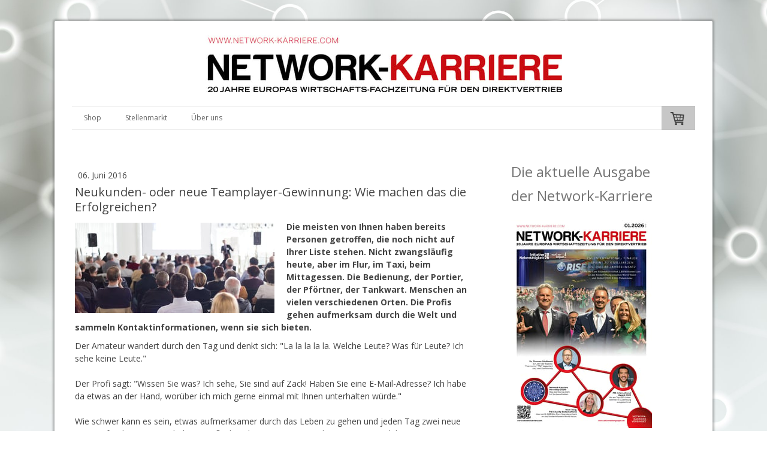

--- FILE ---
content_type: text/html; charset=UTF-8
request_url: https://www.network-karriere.shop/2016/06/06/neukunden-oder-neue-teamplayer-gewinnung-wie-machen-das-die-erfolgreichen/
body_size: 18363
content:
<!DOCTYPE html>
<html lang="de-DE"><head>
    <meta charset="utf-8"/>
    <link rel="dns-prefetch preconnect" href="https://u.jimcdn.com/" crossorigin="anonymous"/>
<link rel="dns-prefetch preconnect" href="https://assets.jimstatic.com/" crossorigin="anonymous"/>
<link rel="dns-prefetch preconnect" href="https://image.jimcdn.com" crossorigin="anonymous"/>
<link rel="dns-prefetch preconnect" href="https://fonts.jimstatic.com" crossorigin="anonymous"/>
<meta name="viewport" content="width=device-width, initial-scale=1"/>
<meta http-equiv="X-UA-Compatible" content="IE=edge"/>
<meta name="description" content=""/>
<meta name="robots" content="index, follow, archive"/>
<meta property="st:section" content=""/>
<meta name="generator" content="Jimdo Creator"/>
<meta name="twitter:title" content="Neukunden- oder neue Teamplayer-Gewinnung: Wie machen das die Erfolgreichen?"/>
<meta name="twitter:description" content="Die meisten von Ihnen haben bereits Personen getroffen, die noch nicht auf Ihrer Liste stehen. Nicht zwangsläufig heute, aber im Flur, im Taxi, beim Mittagessen. Die Bedienung, der Portier, der Pförtner, der Tankwart. Menschen an vielen verschiedenen Orten. Die Profis gehen aufmerksam durch die Welt und sammeln Kontaktinformationen, wenn sie sich bieten."/>
<meta name="twitter:card" content="summary_large_image"/>
<meta property="og:url" content="http://www.network-karriere.shop/2016/06/06/neukunden-oder-neue-teamplayer-gewinnung-wie-machen-das-die-erfolgreichen/"/>
<meta property="og:title" content="Neukunden- oder neue Teamplayer-Gewinnung: Wie machen das die Erfolgreichen?"/>
<meta property="og:description" content="Die meisten von Ihnen haben bereits Personen getroffen, die noch nicht auf Ihrer Liste stehen. Nicht zwangsläufig heute, aber im Flur, im Taxi, beim Mittagessen. Die Bedienung, der Portier, der Pförtner, der Tankwart. Menschen an vielen verschiedenen Orten. Die Profis gehen aufmerksam durch die Welt und sammeln Kontaktinformationen, wenn sie sich bieten."/>
<meta property="og:type" content="article"/>
<meta property="og:locale" content="de_DE"/>
<meta property="og:site_name" content="Network-Karriere - Europas Wirtschafts-Zeitung für den Direktvertrieb"/>
<meta name="twitter:image" content="https://image.jimcdn.com/cdn-cgi/image//app/cms/storage/image/path/s48689f5098c9c03c/image/i7cf1ae2aa7d233a5/version/1481793507/image.jpg"/>
<meta property="og:image" content="https://image.jimcdn.com/cdn-cgi/image//app/cms/storage/image/path/s48689f5098c9c03c/image/i7cf1ae2aa7d233a5/version/1481793507/image.jpg"/>
<meta property="og:image:width" content="1021"/>
<meta property="og:image:height" content="465"/>
<meta property="og:image:secure_url" content="https://image.jimcdn.com/cdn-cgi/image//app/cms/storage/image/path/s48689f5098c9c03c/image/i7cf1ae2aa7d233a5/version/1481793507/image.jpg"/>
<meta property="article:published_time" content="2016-06-06 10:15:00"/>
<meta property="article:tag" content="Unternehmensmeldungen"/><title>Neukunden- oder neue Teamplayer-Gewinnung: Wie machen das die Erfolgreichen? - Network-Karriere - Europas Wirtschafts-Zeitung für den Direktvertrieb</title>
<link rel="shortcut icon" href="https://u.jimcdn.com/cms/o/s48689f5098c9c03c/img/favicon.ico?t=1486654662"/>
    <link rel="alternate" type="application/rss+xml" title="Blog" href="https://www.network-karriere.shop/rss/blog"/>    
<link rel="canonical" href="https://www.network-karriere.shop/2016/06/06/neukunden-oder-neue-teamplayer-gewinnung-wie-machen-das-die-erfolgreichen/"/>

        <script src="https://assets.jimstatic.com/ckies.js.7c38a5f4f8d944ade39b.js"></script>

        <script src="https://assets.jimstatic.com/cookieControl.js.b05bf5f4339fa83b8e79.js"></script>
    <script>window.CookieControlSet.setToNormal();</script>

    <style>html,body{margin:0}.hidden{display:none}.n{padding:5px}#cc-website-title a {text-decoration: none}.cc-m-image-align-1{text-align:left}.cc-m-image-align-2{text-align:right}.cc-m-image-align-3{text-align:center}</style>

        <link href="https://u.jimcdn.com/cms/o/s48689f5098c9c03c/layout/dm_76205f9023364b55e5721116805b667b/css/layout.css?t=1526995163" rel="stylesheet" type="text/css" id="jimdo_layout_css"/>
<script>     /* <![CDATA[ */     /*!  loadCss [c]2014 @scottjehl, Filament Group, Inc.  Licensed MIT */     window.loadCSS = window.loadCss = function(e,n,t){var r,l=window.document,a=l.createElement("link");if(n)r=n;else{var i=(l.body||l.getElementsByTagName("head")[0]).childNodes;r=i[i.length-1]}var o=l.styleSheets;a.rel="stylesheet",a.href=e,a.media="only x",r.parentNode.insertBefore(a,n?r:r.nextSibling);var d=function(e){for(var n=a.href,t=o.length;t--;)if(o[t].href===n)return e.call(a);setTimeout(function(){d(e)})};return a.onloadcssdefined=d,d(function(){a.media=t||"all"}),a};     window.onloadCSS = function(n,o){n.onload=function(){n.onload=null,o&&o.call(n)},"isApplicationInstalled"in navigator&&"onloadcssdefined"in n&&n.onloadcssdefined(o)}     /* ]]> */ </script>     <script>
// <![CDATA[
onloadCSS(loadCss('https://assets.jimstatic.com/web.css.cba479cb7ca5b5a1cac2a1ff8a34b9db.css') , function() {
    this.id = 'jimdo_web_css';
});
// ]]>
</script>
<link href="https://assets.jimstatic.com/web.css.cba479cb7ca5b5a1cac2a1ff8a34b9db.css" rel="preload" as="style"/>
<noscript>
<link href="https://assets.jimstatic.com/web.css.cba479cb7ca5b5a1cac2a1ff8a34b9db.css" rel="stylesheet"/>
</noscript>
    <script>
    //<![CDATA[
        var jimdoData = {"isTestserver":false,"isLcJimdoCom":false,"isJimdoHelpCenter":false,"isProtectedPage":false,"cstok":"5ac7d9bc787bc84b4519ee4a4f0ecf109b84f3d7","cacheJsKey":"687d4257c2c92098cbc0bf07f1e92f3f3a650b8a","cacheCssKey":"687d4257c2c92098cbc0bf07f1e92f3f3a650b8a","cdnUrl":"https:\/\/assets.jimstatic.com\/","minUrl":"https:\/\/assets.jimstatic.com\/app\/cdn\/min\/file\/","authUrl":"https:\/\/a.jimdo.com\/","webPath":"https:\/\/www.network-karriere.shop\/","appUrl":"https:\/\/a.jimdo.com\/","cmsLanguage":"de_DE","isFreePackage":false,"mobile":false,"isDevkitTemplateUsed":true,"isTemplateResponsive":true,"websiteId":"s48689f5098c9c03c","pageId":1637654185,"packageId":3,"shop":{"deliveryTimeTexts":{"1":"per Vorauskasse nach Zahlungseingang","2":"per Vorauskasse nach Zahlungseingang","3":"per Vorauskasse nach Zahlungseingang"},"checkoutButtonText":"Zur Kasse","isReady":true,"currencyFormat":{"pattern":"#,##0.00 \u00a4","convertedPattern":"#,##0.00 $","symbols":{"GROUPING_SEPARATOR":".","DECIMAL_SEPARATOR":",","CURRENCY_SYMBOL":"\u20ac"}},"currencyLocale":"de_DE"},"tr":{"gmap":{"searchNotFound":"Die angegebene Adresse konnte nicht gefunden werden.","routeNotFound":"Die Anfahrtsroute konnte nicht berechnet werden. M\u00f6gliche Gr\u00fcnde: Die Startadresse ist zu ungenau oder zu weit von der Zieladresse entfernt."},"shop":{"checkoutSubmit":{"next":"N\u00e4chster Schritt","wait":"Bitte warten"},"paypalError":"Da ist leider etwas schiefgelaufen. Bitte versuche es erneut!","cartBar":"Zum Warenkorb","maintenance":"Dieser Shop ist vor\u00fcbergehend leider nicht erreichbar. Bitte probieren Sie es sp\u00e4ter noch einmal.","addToCartOverlay":{"productInsertedText":"Der Artikel wurde dem Warenkorb hinzugef\u00fcgt.","continueShoppingText":"Weiter einkaufen","reloadPageText":"neu laden"},"notReadyText":"Dieser Shop ist noch nicht vollst\u00e4ndig eingerichtet.","numLeftText":"Mehr als {:num} Exemplare dieses Artikels sind z.Z. leider nicht verf\u00fcgbar.","oneLeftText":"Es ist leider nur noch ein Exemplar dieses Artikels verf\u00fcgbar."},"common":{"timeout":"Es ist ein Fehler aufgetreten. Die von dir ausgew\u00e4hlte Aktion wurde abgebrochen. Bitte versuche es in ein paar Minuten erneut."},"form":{"badRequest":"Es ist ein Fehler aufgetreten: Die Eingaben konnten leider nicht \u00fcbermittelt werden. Bitte versuche es sp\u00e4ter noch einmal!"}},"jQuery":"jimdoGen002","isJimdoMobileApp":false,"bgConfig":{"id":16120185,"type":"picture","options":{"fixed":true},"images":[{"id":5770250185,"url":"https:\/\/image.jimcdn.com\/cdn-cgi\/image\/width=2000%2Cheight=1500%2Cfit=contain%2Cformat=jpg%2C\/app\/cms\/storage\/image\/path\/s48689f5098c9c03c\/backgroundarea\/i0afa93a0419cec3a\/version\/1454409533\/image.jpg","altText":""}]},"bgFullscreen":null,"responsiveBreakpointLandscape":767,"responsiveBreakpointPortrait":480,"copyableHeadlineLinks":false,"tocGeneration":false,"googlemapsConsoleKey":false,"loggingForAnalytics":false,"loggingForPredefinedPages":false,"isFacebookPixelIdEnabled":true,"userAccountId":"94464f19-f9a3-48d2-a093-60ad0614d159"};
    // ]]>
</script>

     <script> (function(window) { 'use strict'; var regBuff = window.__regModuleBuffer = []; var regModuleBuffer = function() { var args = [].slice.call(arguments); regBuff.push(args); }; if (!window.regModule) { window.regModule = regModuleBuffer; } })(window); </script>
    <script src="https://assets.jimstatic.com/web.js.24f3cfbc36a645673411.js" async="true"></script>
    <script src="https://assets.jimstatic.com/at.js.62588d64be2115a866ce.js"></script>
    <script type="text/javascript">
//<![CDATA[

if(window.CookieControl.isCookieAllowed("fb_analytics")) {
    !function(f,b,e,v,n,t,s){if(f.fbq)return;n=f.fbq=function(){n.callMethod?
    n.callMethod.apply(n,arguments):n.queue.push(arguments)};if(!f._fbq)f._fbq=n;
    n.push=n;n.loaded=!0;n.version='2.0';n.agent='pljimdo';n.queue=[];t=b.createElement(e);t.async=!0;
    t.src=v;s=b.getElementsByTagName(e)[0];s.parentNode.insertBefore(t,s)}(window,
    document,'script','https://connect.facebook.net/en_US/fbevents.js');
    fbq('init', '3049943045281035');
    fbq('track', 'PageView');
}

//]]>
</script>
</head>

<body class="body cc-page cc-page-blog j-has-shop j-m-gallery-styles j-m-video-styles j-m-hr-styles j-m-header-styles j-m-text-styles j-m-emotionheader-styles j-m-htmlCode-styles j-m-rss-styles j-m-form-styles j-m-table-styles j-m-textWithImage-styles j-m-downloadDocument-styles j-m-imageSubtitle-styles j-m-flickr-styles j-m-googlemaps-styles j-m-blogSelection-styles j-m-comment-styles j-m-jimdo-styles j-m-profile-styles j-m-guestbook-styles j-m-promotion-styles j-m-twitter-styles j-m-hgrid-styles j-m-shoppingcart-styles j-m-catalog-styles j-m-product-styles-disabled j-m-facebook-styles j-m-sharebuttons-styles-disabled j-m-formnew-styles-disabled j-m-callToAction-styles j-m-turbo-styles j-m-spacing-styles j-m-googleplus-styles j-m-dummy-styles j-m-search-styles j-m-booking-styles j-m-socialprofiles-styles j-footer-styles cc-pagemode-default cc-content-parent" id="page-1637654185">

<div id="cc-inner" class="cc-content-parent">
  <!-- _main.sass -->
  <input type="checkbox" id="jtpl-navigation__checkbox" class="jtpl-navigation__checkbox"/><div class="jtpl-main cc-content-parent">

    <!-- background-area -->
    <div class="jtpl-background-area" background-area=""></div>
    <!-- END background-area -->

    <!-- _mobile-navigation.sass-->
    <div class="jtpl-mobile-topbar navigation-colors navigation-colors--transparency">
      <label for="jtpl-navigation__checkbox" class="jtpl-navigation__label navigation-colors__menu-icon">
        <span class="jtpl-navigation__icon navigation-colors__menu-icon"></span>
      </label>
    </div>
    <div class="jtpl-mobile-navigation navigation-colors navigation-colors--transparency">
      <div class="jtpl-mobile-navigation-container">
        <div data-container="navigation"><div class="j-nav-variant-nested"><ul class="cc-nav-level-0 j-nav-level-0"><li id="cc-nav-view-1574349985" class="jmd-nav__list-item-0 j-nav-has-children"><a href="/" data-link-title="Shop">Shop</a><span data-navi-toggle="cc-nav-view-1574349985" class="jmd-nav__toggle-button"></span><ul class="cc-nav-level-1 j-nav-level-1"><li id="cc-nav-view-1587987185" class="jmd-nav__list-item-1"><a href="/shop/deutschland/" data-link-title="Deutschland">Deutschland</a></li><li id="cc-nav-view-1638895385" class="jmd-nav__list-item-1"><a href="/shop/eu-ausland/" data-link-title="EU-Ausland">EU-Ausland</a></li><li id="cc-nav-view-1638895485" class="jmd-nav__list-item-1"><a href="/shop/schweiz-liechtenstein/" data-link-title="Schweiz/Liechtenstein">Schweiz/Liechtenstein</a></li></ul></li><li id="cc-nav-view-1574350085" class="jmd-nav__list-item-0"><a href="/stellenmarkt/" data-link-title="Stellenmarkt">Stellenmarkt</a></li><li id="cc-nav-view-1574333985" class="jmd-nav__list-item-0 j-nav-has-children"><a href="/über-uns/" data-link-title="Über uns">Über uns</a><span data-navi-toggle="cc-nav-view-1574333985" class="jmd-nav__toggle-button"></span><ul class="cc-nav-level-1 j-nav-level-1"><li id="cc-nav-view-1574334185" class="jmd-nav__list-item-1"><a href="/über-uns/kontakt/" data-link-title="Kontakt">Kontakt</a></li></ul></li></ul></div></div>
      </div>
    </div>
    <!-- END _mobile-navigation.sass-->
      <div class="jtpl-section__gutter layout-alignment content-options-box cc-content-parent">

      <!-- _header.sass -->
      <header class="jtpl-header"><div class="jtpl-header__container">
          <div id="cc-website-logo" class="cc-single-module-element"><div id="cc-m-8495459185" class="j-module n j-imageSubtitle"><div class="cc-m-image-container"><figure class="cc-imagewrapper cc-m-image-align-3">
<a href="https://www.network-karriere.shop/" target="_self"><img srcset="https://image.jimcdn.com/cdn-cgi/image/width=320%2Cheight=10000%2Cfit=contain%2Cformat=jpg%2C/app/cms/storage/image/path/s48689f5098c9c03c/image/i4c9b2fcacf51e6e5/version/1734362075/image.jpg 320w, https://image.jimcdn.com/cdn-cgi/image/width=595%2Cheight=10000%2Cfit=contain%2Cformat=jpg%2C/app/cms/storage/image/path/s48689f5098c9c03c/image/i4c9b2fcacf51e6e5/version/1734362075/image.jpg 595w, https://image.jimcdn.com/cdn-cgi/image/width=640%2Cheight=10000%2Cfit=contain%2Cformat=jpg%2C/app/cms/storage/image/path/s48689f5098c9c03c/image/i4c9b2fcacf51e6e5/version/1734362075/image.jpg 640w, https://image.jimcdn.com/cdn-cgi/image/width=960%2Cheight=10000%2Cfit=contain%2Cformat=jpg%2C/app/cms/storage/image/path/s48689f5098c9c03c/image/i4c9b2fcacf51e6e5/version/1734362075/image.jpg 960w, https://image.jimcdn.com/cdn-cgi/image/width=1190%2Cheight=10000%2Cfit=contain%2Cformat=jpg%2C/app/cms/storage/image/path/s48689f5098c9c03c/image/i4c9b2fcacf51e6e5/version/1734362075/image.jpg 1190w" sizes="(min-width: 595px) 595px, 100vw" id="cc-m-imagesubtitle-image-8495459185" src="https://image.jimcdn.com/cdn-cgi/image/width=595%2Cheight=10000%2Cfit=contain%2Cformat=jpg%2C/app/cms/storage/image/path/s48689f5098c9c03c/image/i4c9b2fcacf51e6e5/version/1734362075/image.jpg" alt="Network-Karriere - Europas Wirtschafts-Zeitung für den Direktvertrieb" class="" data-src-width="3280" data-src-height="530" data-src="https://image.jimcdn.com/cdn-cgi/image/width=595%2Cheight=10000%2Cfit=contain%2Cformat=jpg%2C/app/cms/storage/image/path/s48689f5098c9c03c/image/i4c9b2fcacf51e6e5/version/1734362075/image.jpg" data-image-id="5769514685"/></a>    

</figure>
</div>
<div class="cc-clear"></div>
<script id="cc-m-reg-8495459185">// <![CDATA[

    window.regModule("module_imageSubtitle", {"data":{"imageExists":true,"hyperlink":"","hyperlink_target":"_blank","hyperlinkAsString":"","pinterest":"0","id":8495459185,"widthEqualsContent":"0","resizeWidth":"595","resizeHeight":97},"id":8495459185});
// ]]>
</script></div></div>
          
        </div>

        <div class="jtpl-navigation">
          <!-- navigation.sass -->
          <nav class="jtpl-navigation__inner navigation-colors navigation-alignment" data-dropdown="true"><div data-container="navigation"><div class="j-nav-variant-nested"><ul class="cc-nav-level-0 j-nav-level-0"><li id="cc-nav-view-1574349985" class="jmd-nav__list-item-0 j-nav-has-children"><a href="/" data-link-title="Shop">Shop</a><span data-navi-toggle="cc-nav-view-1574349985" class="jmd-nav__toggle-button"></span><ul class="cc-nav-level-1 j-nav-level-1"><li id="cc-nav-view-1587987185" class="jmd-nav__list-item-1"><a href="/shop/deutschland/" data-link-title="Deutschland">Deutschland</a></li><li id="cc-nav-view-1638895385" class="jmd-nav__list-item-1"><a href="/shop/eu-ausland/" data-link-title="EU-Ausland">EU-Ausland</a></li><li id="cc-nav-view-1638895485" class="jmd-nav__list-item-1"><a href="/shop/schweiz-liechtenstein/" data-link-title="Schweiz/Liechtenstein">Schweiz/Liechtenstein</a></li></ul></li><li id="cc-nav-view-1574350085" class="jmd-nav__list-item-0"><a href="/stellenmarkt/" data-link-title="Stellenmarkt">Stellenmarkt</a></li><li id="cc-nav-view-1574333985" class="jmd-nav__list-item-0 j-nav-has-children"><a href="/über-uns/" data-link-title="Über uns">Über uns</a><span data-navi-toggle="cc-nav-view-1574333985" class="jmd-nav__toggle-button"></span><ul class="cc-nav-level-1 j-nav-level-1"><li id="cc-nav-view-1574334185" class="jmd-nav__list-item-1"><a href="/über-uns/kontakt/" data-link-title="Kontakt">Kontakt</a></li></ul></li></ul></div></div>
          </nav><!-- END navigation.sass --><!-- _cart.sass --><div class="jtpl-cart">
            <div id="cc-sidecart-wrapper"><script>// <![CDATA[

    window.regModule("sidebar_shoppingcart", {"variant":"default","currencyLocale":"de_DE","currencyFormat":{"pattern":"#,##0.00 \u00a4","convertedPattern":"#,##0.00 $","symbols":{"GROUPING_SEPARATOR":".","DECIMAL_SEPARATOR":",","CURRENCY_SYMBOL":"\u20ac"}},"tr":{"cart":{"subtotalText":"Zwischensumme","emptyBasketText":"Ihr Warenkorb ist leer."}}});
// ]]>
</script></div>
          </div>
          <!-- END _cart.sass -->

        </div>

      </header><!-- END _header-sass --><!-- _content-container.sass --><div class="jtpl-content__container cc-content-parent">
        <div class="jtpl-breadcrump breadcrumb-options">
          <div data-container="navigation"><div class="j-nav-variant-breadcrumb"><ol/></div></div>
        </div>

        <div class="jtpl-content content-options cc-content-parent">
          <div id="content_area" data-container="content"><div id="content_start"></div>
        <article class="j-blog"><div class="n j-blog-meta j-blog-post--header">
    <div class="j-text j-module n">
                <span class="j-text j-blog-post--date">
            06. Juni 2016        </span>
    </div>
    <h1 class="j-blog-header j-blog-headline j-blog-post--headline">Neukunden- oder neue Teamplayer-Gewinnung: Wie machen das die Erfolgreichen?</h1>
</div>
<div class="post j-blog-content">
        <div id="cc-matrix-2299168985"><div id="cc-m-8972799485" class="j-module n j-textWithImage "><figure class="cc-imagewrapper cc-m-image-align-1">
<img srcset="https://image.jimcdn.com/cdn-cgi/image/width=320%2Cheight=1024%2Cfit=contain%2Cformat=jpg%2C/app/cms/storage/image/path/s48689f5098c9c03c/image/i7cf1ae2aa7d233a5/version/1481793507/image.jpg 320w, https://image.jimcdn.com/cdn-cgi/image/width=333%2Cheight=1024%2Cfit=contain%2Cformat=jpg%2C/app/cms/storage/image/path/s48689f5098c9c03c/image/i7cf1ae2aa7d233a5/version/1481793507/image.jpg 333w, https://image.jimcdn.com/cdn-cgi/image/width=640%2Cheight=1024%2Cfit=contain%2Cformat=jpg%2C/app/cms/storage/image/path/s48689f5098c9c03c/image/i7cf1ae2aa7d233a5/version/1481793507/image.jpg 640w, https://image.jimcdn.com/cdn-cgi/image/width=666%2Cheight=1024%2Cfit=contain%2Cformat=jpg%2C/app/cms/storage/image/path/s48689f5098c9c03c/image/i7cf1ae2aa7d233a5/version/1481793507/image.jpg 666w" sizes="(min-width: 333px) 333px, 100vw" id="cc-m-textwithimage-image-8972799485" src="https://image.jimcdn.com/cdn-cgi/image/width=333%2Cheight=1024%2Cfit=contain%2Cformat=jpg%2C/app/cms/storage/image/path/s48689f5098c9c03c/image/i7cf1ae2aa7d233a5/version/1481793507/image.jpg" alt="" class="" data-src-width="1021" data-src-height="465" data-src="https://image.jimcdn.com/cdn-cgi/image/width=333%2Cheight=1024%2Cfit=contain%2Cformat=jpg%2C/app/cms/storage/image/path/s48689f5098c9c03c/image/i7cf1ae2aa7d233a5/version/1481793507/image.jpg" data-image-id="6039133885"/>    

</figure>
<div>
    <div id="cc-m-textwithimage-8972799485" data-name="text" data-action="text" class="cc-m-textwithimage-inline-rte">
        <p>
    <strong>Die meisten von Ihnen haben bereits Personen getroffen, die noch nicht auf Ihrer Liste stehen. Nicht zwangsläufig heute, aber im Flur, im Taxi, beim Mittagessen. Die Bedienung, der
    Portier, der Pförtner, der Tankwart. Menschen an vielen verschiedenen Orten. Die Profis gehen aufmerksam durch die Welt und sammeln Kontaktinformationen, wenn sie sich bieten.</strong>
</p>    </div>
</div>

<div class="cc-clear"></div>
<script id="cc-m-reg-8972799485">// <![CDATA[

    window.regModule("module_textWithImage", {"data":{"imageExists":true,"hyperlink":"","hyperlink_target":"","hyperlinkAsString":"","pinterest":"0","id":8972799485,"widthEqualsContent":"0","resizeWidth":"333","resizeHeight":152},"id":8972799485});
// ]]>
</script></div><div id="cc-m-8972832585" class="j-module n j-text "><p>
    Der Amateur wandert durch den Tag und denkt sich: "La la la la la. Welche Leute? Was für Leute? Ich sehe keine Leute."<br/>
    <br/>
    Der Profi sagt: "Wissen Sie was? Ich sehe, Sie sind auf Zack! Haben Sie eine E-Mail-Adresse? Ich habe da etwas an der Hand, worüber ich mich gerne einmal mit Ihnen unterhalten würde."<br/>
    <br/>
    Wie schwer kann es sein, etwas aufmerksamer durch das Leben zu gehen und jeden Tag zwei neue Namen für die Liste zu erhalten? Heißt das, dass sie automatisch zwei neue Kandidaten pro Tag
    gewinnen? Ganz sicher nicht. Auch wenn ich jeden Tag zwei neue Kontakte gewinne – das sind mehr als 300 im Jahr – versuche ich doch fast nie, sie bereits beim ersten Mal als Kandidaten zu
    gewinnen. Fast nie. Einige Menschen tun das.<strong><br/></strong><br/>
    Was sagen nun die Amateure? "Ich muss Ihnen unbedingt von meinem Produkt erzählen! Sie müssen das unbedingt ausprobieren! Wissen Sie was? Hier habe ich es sogar für Sie." Der Amateur fällt mit
    der Tür ins Haus. "Das ist das Werkzeug, von dem ich rede. Dieses Ding müssen Sie zu Hause unbedingt tragen!" Wissen Sie was? Diese Leute machen alle ganz verrückt! Diese Leute treffen jemanden
    im Fitnessclub und sind bald als diese Person verschrien. Schließen Sie Bekanntschaften.<br/>
    <br/>
    Lassen Sie sich Kontaktinformationen geben. Setzen Sie die Namen auf Ihre Liste, und Schritt für Schritt bekommen Sie Ihre Umgebung in den Griff. Zwei pro Tag, jeden Tag. Zwei pro Tag, auf die
    Liste. Zwei pro Tag. Gehen Sie aufmerksam durch die Welt und nehmen Sie die Personen in Ihre Liste auf, die Ihnen sowieso begegnen.<br/>
    <br/>
    Erich Kammerer<br/>
    <a href="http://www.mlm-training.com" target="_top">www.mlm-training.com</a>
</p></div></div>
        </div><div class="j-module n j-text j-blog-post--tags-wrapper"><span class="j-blog-post--tags--template" style="display: none;"><span class="j-blog-post--tag">tagPlaceholder</span></span><span class="j-blog-post--tags-label" style="display: inline;">Tags:</span> <span class="j-blog-post--tags-list"><span class="j-blog-post--tag">Unternehmensmeldungen</span></span></div><div class="n" id="flexsocialbuttons">
<div class="cc-sharebuttons-element cc-sharebuttons-size-16 cc-sharebuttons-style-colored cc-sharebuttons-design-round cc-sharebuttons-align-left">


    <a class="cc-sharebuttons-facebook" href="http://www.facebook.com/sharer.php?u=https://www.network-karriere.shop/2016/06/06/neukunden-oder-neue-teamplayer-gewinnung-wie-machen-das-die-erfolgreichen/&amp;t=Neukunden-%20oder%20neue%20Teamplayer-Gewinnung%3A%20Wie%20machen%20das%20die%20Erfolgreichen%3F" title="Facebook" target="_blank"></a><a class="cc-sharebuttons-x" href="https://x.com/share?text=Neukunden-%20oder%20neue%20Teamplayer-Gewinnung%3A%20Wie%20machen%20das%20die%20Erfolgreichen%3F&amp;url=https%3A%2F%2Fwww.network-karriere.shop%2F2016%2F06%2F06%2Fneukunden-oder-neue-teamplayer-gewinnung-wie-machen-das-die-erfolgreichen%2F" title="X" target="_blank"></a><a class="cc-sharebuttons-linkedin" href="http://www.linkedin.com/shareArticle?mini=true&amp;url=https://www.network-karriere.shop/2016/06/06/neukunden-oder-neue-teamplayer-gewinnung-wie-machen-das-die-erfolgreichen/&amp;title=Neukunden-%20oder%20neue%20Teamplayer-Gewinnung%3A%20Wie%20machen%20das%20die%20Erfolgreichen%3F" title="LinkedIn" target="_blank"></a><a class="cc-sharebuttons-xing" href="https://www.xing.com/social_plugins/share/new?url=https://www.network-karriere.shop/2016/06/06/neukunden-oder-neue-teamplayer-gewinnung-wie-machen-das-die-erfolgreichen/" title="Xing" target="_blank"></a><a class="cc-sharebuttons-tumblr" href="http://www.tumblr.com/share?v=3&amp;u=https://www.network-karriere.shop/2016/06/06/neukunden-oder-neue-teamplayer-gewinnung-wie-machen-das-die-erfolgreichen/&amp;t=Neukunden-%20oder%20neue%20Teamplayer-Gewinnung%3A%20Wie%20machen%20das%20die%20Erfolgreichen%3F" title="Tumblr" target="_blank"></a>

</div>
</div></article>
        </div>
        </div>

        <aside class="jtpl-sidebar sidebar-options"><div data-container="sidebar"><div id="cc-matrix-2121688985"><div id="cc-m-8497551785" class="j-module n j-header "><h3 class="" id="cc-m-header-8497551785">Die aktuelle Ausgabe</h3></div><div id="cc-m-10378802585" class="j-module n j-header "><h3 class="" id="cc-m-header-10378802585">der Network-Karriere</h3></div><div id="cc-m-8497580285" class="j-module n j-spacing ">
    <div class="cc-m-spacer" style="height: 5px;">
    
</div>

</div><div id="cc-m-8547182485" class="j-module n j-imageSubtitle "><figure class="cc-imagewrapper cc-m-image-align-1">
<a href="/"><img srcset="https://image.jimcdn.com/cdn-cgi/image/width=235%2Cheight=10000%2Cfit=contain%2Cformat=jpg%2C/app/cms/storage/image/path/s48689f5098c9c03c/image/i90599c51242ff5a3/version/1766134816/image.jpg 235w, https://image.jimcdn.com/cdn-cgi/image/width=320%2Cheight=10000%2Cfit=contain%2Cformat=jpg%2C/app/cms/storage/image/path/s48689f5098c9c03c/image/i90599c51242ff5a3/version/1766134816/image.jpg 320w, https://image.jimcdn.com/cdn-cgi/image/width=470%2Cheight=10000%2Cfit=contain%2Cformat=jpg%2C/app/cms/storage/image/path/s48689f5098c9c03c/image/i90599c51242ff5a3/version/1766134816/image.jpg 470w" sizes="(min-width: 235px) 235px, 100vw" id="cc-m-imagesubtitle-image-8547182485" src="https://image.jimcdn.com/cdn-cgi/image/width=235%2Cheight=10000%2Cfit=contain%2Cformat=jpg%2C/app/cms/storage/image/path/s48689f5098c9c03c/image/i90599c51242ff5a3/version/1766134816/image.jpg" alt="" class="" data-src-width="1772" data-src-height="2628" data-src="https://image.jimcdn.com/cdn-cgi/image/width=235%2Cheight=10000%2Cfit=contain%2Cformat=jpg%2C/app/cms/storage/image/path/s48689f5098c9c03c/image/i90599c51242ff5a3/version/1766134816/image.jpg" data-image-id="5802333185"/></a>    

</figure>

<div class="cc-clear"></div>
<script id="cc-m-reg-8547182485">// <![CDATA[

    window.regModule("module_imageSubtitle", {"data":{"imageExists":true,"hyperlink":"\/app\/s48689f5098c9c03c\/p3e32f4f9787cb9be\/","hyperlink_target":"","hyperlinkAsString":"Shop","pinterest":"0","id":8547182485,"widthEqualsContent":"0","resizeWidth":"235","resizeHeight":349},"id":8547182485});
// ]]>
</script></div><div id="cc-m-9007181385" class="j-module n j-htmlCode "><script type="text/javascript">
//<![CDATA[
  (function() {
    var cx = '005238260103452632379:yniyhsgt4yy';
    var gcse = document.createElement('script');
    gcse.type = 'text/javascript';
    gcse.async = true;
    gcse.src = 'https://cse.google.com/cse.js?cx=' + cx;
    var s = document.getElementsByTagName('script')[0];
    s.parentNode.insertBefore(gcse, s);
  })();
//]]>
</script>
<div class="gcse-search">
</div></div><div id="cc-m-9604831285" class="j-module n j-header "><h3 class="" id="cc-m-header-9604831285">Newsletter Anmeldung</h3></div><div id="cc-m-9604382785" class="j-module n j-htmlCode "><script>
/* <![CDATA[ */
function loadjQuery(e,t){var n=document.createElement("script");n.setAttribute("src",e);n.onload=t;n.onreadystatechange=function(){if(this.readyState=="complete"||this.readyState=="loaded")t()};document.getElementsByTagName("head")[0].appendChild(n)}function main(){
var $cr=jQuery.noConflict();var old_src;$cr(document).ready(function(){$cr(".cr_form").submit(function(){$cr(this).find('.clever_form_error').removeClass('clever_form_error');$cr(this).find('.clever_form_note').remove();$cr(this).find(".musthave").find('input, textarea').each(function(){if(jQuery.trim($cr(this).val())==""||($cr(this).is(':checkbox'))||($cr(this).is(':radio'))){if($cr(this).is(':checkbox')||($cr(this).is(':radio'))){if(!$cr(this).parent().find(":checked").is(":checked")){$cr(this).parent().addClass('clever_form_error')}}else{$cr(this).addClass('clever_form_error')}}});if($cr(this).attr("action").search(document.domain)>0&&$cr(".cr_form").attr("action").search("wcs")>0){var cr_email=$cr(this).find('input[name=email]');var unsub=false;if($cr("input['name=cr_subunsubscribe'][value='false']").length){if($cr("input['name=cr_subunsubscribe'][value='false']").is(":checked")){unsub=true}}if(cr_email.val()&&!unsub){$cr.ajax({type:"GET",url:$cr(".cr_form").attr("action").replace("wcs","check_email")+$cr(this).find('input[name=email]').val(),success:function(data){if(data){cr_email.addClass('clever_form_error').before("<div class='clever_form_note cr_font'>"+data+"<\/div>");return false}},async:false})}var cr_captcha=$cr(this).find('input[name=captcha]');if(cr_captcha.val()){$cr.ajax({type:"GET",url:$cr(".cr_form").attr("action").replace("wcs","check_captcha")+$cr(this).find('input[name=captcha]').val(),success:function(data){if(data){cr_captcha.addClass('clever_form_error').after("<div style='display:block' class='clever_form_note cr_font'>"+data+"<\/div>");return false}},async:false})}}if($cr(this).find('.clever_form_error').length){return false}return true});$cr('input[class*="cr_number"]').change(function(){if(isNaN($cr(this).val())){$cr(this).val(1)}if($cr(this).attr("min")){if(($cr(this).val()*1)<($cr(this).attr("min")*1)){$cr(this).val($cr(this).attr("min"))}}if($cr(this).attr("max")){if(($cr(this).val()*1)>($cr(this).attr("max")*1)){$cr(this).val($cr(this).attr("max"))}}});old_src=$cr("div[rel='captcha'] img:not(.captcha2_reload)").attr("src");if($cr("div[rel='captcha'] img:not(.captcha2_reload)").length!=0){captcha_reload()}});function captcha_reload(){var timestamp=new Date().getTime();$cr("div[rel='captcha'] img:not(.captcha2_reload)").attr("src","");$cr("div[rel='captcha'] img:not(.captcha2_reload)").attr("src",old_src+"?t="+timestamp);return false}

}
if(typeof jQuery==="undefined"){loadjQuery("//ajax.googleapis.com/ajax/libs/jquery/1.4.2/jquery.min.js",main)}else{main()}

/*]]>*/
</script>
<style>
/* <![CDATA[ */
.cr_site{margin:0;padding:0px 0 0 0;text-align:center;background-color:#eeeeee;}
.cr_font{font-size: 14px;font-family: Arial;}
.cr_body h2, .cr_header h2{font-size:22px;line-height:28px;margin:0 0 10px 0;}
.cr_body h1, .cr_header h2{font-size:28px;margin-bottom:15px;padding:0;margin-top:0;}
.wrapper, .cr_page{margin:0 auto 10px auto;text-align:left;border-radius:4px;}
.cr_header{text-align:center;background: transparent !Important;}
.cr_body label{float:none;clear:both;display:block;width:auto;margin-top:8px;text-align:left;font-weight:bold;position:relative;}
.cr_button{display:inline-block;font-family:'Helvetica', Arial, sans-serif;width:auto;white-space:nowrap;height:32px;margin:5px 5px 0 0;padding:0 22px;text-decoration:none;text-align:center;font-weight:bold;font-style:normal;font-size:15px;line-height:32px;cursor:pointer;border:0;-moz-border-radius:4px;border-radius:4px;-webkit-border-radius:4px;vertical-align:top;}
.cr_button{background-color:#333;color:#ffffff;}
.cr_button:hover,.cr_button-small:hover{opacity:0.7;filter:alpha(opacity=70);}
.powered{padding:20px 0;width:560px;margin:0 auto;}
.formbox{line-height:150%;font-family:Helvetica;font-size:12px;color:#333333;padding:20px;background-color:#ffffff;border-radius: 6px 6px 6px 6px;}
.cr_ipe_item label{line-height:150%;font-size:14px;}
.cr_ipe_item textarea {background: none repeat scroll 0 0 #eeeeee;border: 1px solid #aaa;font-family: Helvetica;font-size: 16px;}
.cr_ipe_item input {background: none repeat scroll 0 0 #eeeeee;border: 1px solid #aaa;padding: 5px;font-family: Helvetica;font-size: 16px;}
.cr_ipe_item select {background: none repeat scroll 0 0 #eeeeee;border: 1px solid #aaa;display: block;margin: 0;padding: 5px;width: 100%;font-family: Helvetica;font-size: 16px;}
.cr_ipe_item input.cr_ipe_radio, input.cr_ipe_checkbox {-moz-binding: none;-moz-box-sizing: border-box;background-color: -moz-field !important;border: 2px inset threedface !important;color: -moz-fieldtext !important;cursor: default;height: 13px;padding: 0 !important;width: 13px;}
.cr_ipe_item input.cr_ipe_radio{-moz-appearance: radio;border-radius: 100% 100% 100% 100% !important;margin: 3px 3px 0 5px;}
.submit_container{text-align:center}
.cr_ipe_item{ padding:1px 10px; margin:1px 10px; }
.cr_ipe_item.inactive {display:none;}
.imprint{font-size:0.8em;}
.cr_captcha{padding-left:130px;}
.cr_error{font-size:1.1em;padding:10px;}
.clever_form_error{background-color:#f99; color:#000; border:1px solid #f22 !important}
.clever_form_note {margin:26px 0 0 3px;position:absolute;display:inline; padding: 2px 4px; font-weight:bold;background-color:#f2ecb5; color:#000; font-size:12px !important;  }
.cr_site {background-color:#eee;}
.cr_header {color:#000000;}
.cr_body {background-color:#ffffff;font-size:12px;color:#000000;}
.cr_hr {background-color:#ccc;}
.cr_site a {color:#0084ff;}
.imprint{color:#000;}

/*]]>*/
</style>
<style id="style">
/* <![CDATA[ */
.cr_site {background-color:#eee;}
.cr_header {color:#000000;}
.cr_body {background-color:#ffffff;font-size:12px;color:#000000;}
.cr_hr {background-color:#ccc;}
.cr_site a {color:#0084ff;}
.imprint {color:#000;}
.cr_page {width:250px;}

/*]]>*/
</style>
<form class="layout_form cr_form cr_font" action="https://eu2.cleverreach.com/f/193820-195346/wcs/" method="post" target="_blank">
    <div class="cr_body cr_page cr_font formbox">
        <div class="non_sortable" style="text-align:left;">
        </div>

        <div class="editable_content" style="text-align:left;">
            <div id="4158231" rel="text" class="cr_ipe_item ui-sortable musthave" style=" margin-bottom:0px;">
                <label for="text4158231" class="itemname">Vorname*</label> <input id="text4158231" name="1011157" type="text" value="" style="width:100%;"/>
            </div>

            <div id="4158434" rel="text" class="cr_ipe_item ui-sortable musthave" style=" margin-bottom:0px;">
                <label for="text4158434" class="itemname">Nachname*</label> <input id="text4158434" name="1011158" type="text" value="" style="width:100%;"/>
            </div>

            <div id="4158225" rel="email" class="cr_ipe_item ui-sortable musthave" style="margin-bottom:px;">
                <label for="text4158225" class="itemname">E-Mail*</label> <input id="text4158225" name="email" value="" type="text" style="width:100%;"/>
            </div>

            <div id="4158227" rel="button" class="cr_ipe_item ui-sortable submit_container" style="text-align:center padding:0;margin-top:0;">
                <button type="submit" class="cr_button">Anmelden</button>
            </div>
        </div>
        <noscript><a href="http://www.cleverreach.de">www.CleverReach.de</a></noscript>
    </div>
</form></div><div id="cc-m-9992013285" class="j-module n j-imageSubtitle "><figure class="cc-imagewrapper cc-m-image-align-1">
<a href="https://www.yumpu.com/de/embed/view/VDOBmiJn5Hu6Y8EU" target="_blank"><img srcset="https://image.jimcdn.com/cdn-cgi/image/width=250%2Cheight=10000%2Cfit=contain%2Cformat=jpg%2C/app/cms/storage/image/path/s48689f5098c9c03c/image/id8fca7c09dd8d936/version/1635930839/image.jpg 250w, https://image.jimcdn.com/cdn-cgi/image/width=320%2Cheight=10000%2Cfit=contain%2Cformat=jpg%2C/app/cms/storage/image/path/s48689f5098c9c03c/image/id8fca7c09dd8d936/version/1635930839/image.jpg 320w, https://image.jimcdn.com/cdn-cgi/image/width=500%2Cheight=10000%2Cfit=contain%2Cformat=jpg%2C/app/cms/storage/image/path/s48689f5098c9c03c/image/id8fca7c09dd8d936/version/1635930839/image.jpg 500w" sizes="(min-width: 250px) 250px, 100vw" id="cc-m-imagesubtitle-image-9992013285" src="https://image.jimcdn.com/cdn-cgi/image/width=250%2Cheight=10000%2Cfit=contain%2Cformat=jpg%2C/app/cms/storage/image/path/s48689f5098c9c03c/image/id8fca7c09dd8d936/version/1635930839/image.jpg" alt="" class="" data-src-width="595" data-src-height="842" data-src="https://image.jimcdn.com/cdn-cgi/image/width=250%2Cheight=10000%2Cfit=contain%2Cformat=jpg%2C/app/cms/storage/image/path/s48689f5098c9c03c/image/id8fca7c09dd8d936/version/1635930839/image.jpg" data-image-id="6669044385"/></a>    

</figure>

<div class="cc-clear"></div>
<script id="cc-m-reg-9992013285">// <![CDATA[

    window.regModule("module_imageSubtitle", {"data":{"imageExists":true,"hyperlink":"https:\/\/www.yumpu.com\/de\/embed\/view\/VDOBmiJn5Hu6Y8EU","hyperlink_target":"_blank","hyperlinkAsString":"https:\/\/www.yumpu.com\/de\/embed\/view\/VDOBmiJn5Hu6Y8EU","pinterest":"0","id":9992013285,"widthEqualsContent":"0","resizeWidth":"250","resizeHeight":354},"id":9992013285});
// ]]>
</script></div><div id="cc-m-8990730785" class="j-module n j-hr ">    <hr/>
</div><div id="cc-m-8990777685" class="j-module n j-text "><p>
    <span style="font-size: 10px;">ANZEIGE</span>
</p></div><div id="cc-m-10281105585" class="j-module n j-imageSubtitle "><figure class="cc-imagewrapper cc-m-image-align-1">
<a href="https://www.m-vg.de/finanzbuchverlag/shop/article/24839-kapitalschutz-first/" target="_blank"><img srcset="https://image.jimcdn.com/cdn-cgi/image//app/cms/storage/image/path/s48689f5098c9c03c/image/ic781fd8012dc954f/version/1766588067/image.png 300w" sizes="(min-width: 300px) 300px, 100vw" id="cc-m-imagesubtitle-image-10281105585" src="https://image.jimcdn.com/cdn-cgi/image//app/cms/storage/image/path/s48689f5098c9c03c/image/ic781fd8012dc954f/version/1766588067/image.png" alt="" class="" data-src-width="300" data-src-height="250" data-src="https://image.jimcdn.com/cdn-cgi/image//app/cms/storage/image/path/s48689f5098c9c03c/image/ic781fd8012dc954f/version/1766588067/image.png" data-image-id="6819020385"/></a>    

</figure>

<div class="cc-clear"></div>
<script id="cc-m-reg-10281105585">// <![CDATA[

    window.regModule("module_imageSubtitle", {"data":{"imageExists":true,"hyperlink":"https:\/\/www.m-vg.de\/finanzbuchverlag\/shop\/article\/24839-kapitalschutz-first\/","hyperlink_target":"_blank","hyperlinkAsString":"https:\/\/www.m-vg.de\/finanzbuchverlag\/shop\/article\/24839-kapitalschutz-first\/","pinterest":"0","id":10281105585,"widthEqualsContent":"0","resizeWidth":300,"resizeHeight":250},"id":10281105585});
// ]]>
</script></div><div id="cc-m-10515351685" class="j-module n j-imageSubtitle "><figure class="cc-imagewrapper cc-m-image-align-1">
<a href="https://www.unvergesslich.de/ot" target="_blank"><img srcset="https://image.jimcdn.com/cdn-cgi/image//app/cms/storage/image/path/s48689f5098c9c03c/image/i6ee5206c55f66a63/version/1722936792/image.png 300w" sizes="(min-width: 300px) 300px, 100vw" id="cc-m-imagesubtitle-image-10515351685" src="https://image.jimcdn.com/cdn-cgi/image//app/cms/storage/image/path/s48689f5098c9c03c/image/i6ee5206c55f66a63/version/1722936792/image.png" alt="" class="" data-src-width="300" data-src-height="250" data-src="https://image.jimcdn.com/cdn-cgi/image//app/cms/storage/image/path/s48689f5098c9c03c/image/i6ee5206c55f66a63/version/1722936792/image.png" data-image-id="7021341185"/></a>    

</figure>

<div class="cc-clear"></div>
<script id="cc-m-reg-10515351685">// <![CDATA[

    window.regModule("module_imageSubtitle", {"data":{"imageExists":true,"hyperlink":"https:\/\/www.unvergesslich.de\/ot","hyperlink_target":"_blank","hyperlinkAsString":"https:\/\/www.unvergesslich.de\/ot","pinterest":"0","id":10515351685,"widthEqualsContent":"0","resizeWidth":300,"resizeHeight":250},"id":10515351685});
// ]]>
</script></div><div id="cc-m-8990804685" class="j-module n j-imageSubtitle "><figure class="cc-imagewrapper cc-m-image-align-1">
<a href="https://www.killthemlmzombies.de/" target="_blank"><img srcset="https://image.jimcdn.com/cdn-cgi/image//app/cms/storage/image/path/s48689f5098c9c03c/image/ib4ae82e55e3712d7/version/1563779853/image.jpg 300w" sizes="(min-width: 300px) 300px, 100vw" id="cc-m-imagesubtitle-image-8990804685" src="https://image.jimcdn.com/cdn-cgi/image//app/cms/storage/image/path/s48689f5098c9c03c/image/ib4ae82e55e3712d7/version/1563779853/image.jpg" alt="" class="" data-src-width="300" data-src-height="300" data-src="https://image.jimcdn.com/cdn-cgi/image//app/cms/storage/image/path/s48689f5098c9c03c/image/ib4ae82e55e3712d7/version/1563779853/image.jpg" data-image-id="6052427685"/></a>    

</figure>

<div class="cc-clear"></div>
<script id="cc-m-reg-8990804685">// <![CDATA[

    window.regModule("module_imageSubtitle", {"data":{"imageExists":true,"hyperlink":"https:\/\/www.killthemlmzombies.de","hyperlink_target":"_blank","hyperlinkAsString":"https:\/\/www.killthemlmzombies.de","pinterest":"0","id":8990804685,"widthEqualsContent":"0","resizeWidth":300,"resizeHeight":300},"id":8990804685});
// ]]>
</script></div><div id="cc-m-9539585285" class="j-module n j-imageSubtitle "><figure class="cc-imagewrapper cc-m-image-align-1">
<a href="https://www.energetix.tv/geschaeftspartner-werden/so-funktionierts/" target="_blank"><img srcset="https://image.jimcdn.com/cdn-cgi/image//app/cms/storage/image/path/s48689f5098c9c03c/image/i81e6c75560cae352/version/1631776735/image.jpg 300w" sizes="(min-width: 300px) 300px, 100vw" id="cc-m-imagesubtitle-image-9539585285" src="https://image.jimcdn.com/cdn-cgi/image//app/cms/storage/image/path/s48689f5098c9c03c/image/i81e6c75560cae352/version/1631776735/image.jpg" alt="" class="" data-src-width="300" data-src-height="250" data-src="https://image.jimcdn.com/cdn-cgi/image//app/cms/storage/image/path/s48689f5098c9c03c/image/i81e6c75560cae352/version/1631776735/image.jpg" data-image-id="6364596285"/></a>    

</figure>

<div class="cc-clear"></div>
<script id="cc-m-reg-9539585285">// <![CDATA[

    window.regModule("module_imageSubtitle", {"data":{"imageExists":true,"hyperlink":"https:\/\/www.energetix.tv\/geschaeftspartner-werden\/so-funktionierts\/","hyperlink_target":"_blank","hyperlinkAsString":"https:\/\/www.energetix.tv\/geschaeftspartner-werden\/so-funktionierts\/","pinterest":"0","id":9539585285,"widthEqualsContent":"0","resizeWidth":300,"resizeHeight":250},"id":9539585285});
// ]]>
</script></div><div id="cc-m-10335121985" class="j-module n j-imageSubtitle "><figure class="cc-imagewrapper cc-m-image-align-1">
<a href="https://www.amazon.de/Männerschnupfen-Peter-Buchenau/dp/3658286377" target="_blank"><img srcset="https://image.jimcdn.com/cdn-cgi/image//app/cms/storage/image/path/s48689f5098c9c03c/image/i968cb709649e4e48/version/1644225724/image.png 300w" sizes="(min-width: 300px) 300px, 100vw" id="cc-m-imagesubtitle-image-10335121985" src="https://image.jimcdn.com/cdn-cgi/image//app/cms/storage/image/path/s48689f5098c9c03c/image/i968cb709649e4e48/version/1644225724/image.png" alt="" class="" data-src-width="300" data-src-height="250" data-src="https://image.jimcdn.com/cdn-cgi/image//app/cms/storage/image/path/s48689f5098c9c03c/image/i968cb709649e4e48/version/1644225724/image.png" data-image-id="6863303385"/></a>    

</figure>

<div class="cc-clear"></div>
<script id="cc-m-reg-10335121985">// <![CDATA[

    window.regModule("module_imageSubtitle", {"data":{"imageExists":true,"hyperlink":"https:\/\/www.amazon.de\/M%C3%A4nnerschnupfen-Peter-Buchenau\/dp\/3658286377","hyperlink_target":"_blank","hyperlinkAsString":"https:\/\/www.amazon.de\/M%C3%A4nnerschnupfen-Peter-Buchenau\/dp\/3658286377","pinterest":"0","id":10335121985,"widthEqualsContent":"0","resizeWidth":300,"resizeHeight":250},"id":10335121985});
// ]]>
</script></div><div id="cc-m-10515351885" class="j-module n j-imageSubtitle "><figure class="cc-imagewrapper cc-m-image-align-1">
<a href="https://www.unvergesslich.de/ot" target="_blank"><img srcset="https://image.jimcdn.com/cdn-cgi/image//app/cms/storage/image/path/s48689f5098c9c03c/image/i603911348f3bf232/version/1722936821/image.png 300w" sizes="(min-width: 300px) 300px, 100vw" id="cc-m-imagesubtitle-image-10515351885" src="https://image.jimcdn.com/cdn-cgi/image//app/cms/storage/image/path/s48689f5098c9c03c/image/i603911348f3bf232/version/1722936821/image.png" alt="" class="" data-src-width="300" data-src-height="250" data-src="https://image.jimcdn.com/cdn-cgi/image//app/cms/storage/image/path/s48689f5098c9c03c/image/i603911348f3bf232/version/1722936821/image.png" data-image-id="7021341285"/></a>    

</figure>

<div class="cc-clear"></div>
<script id="cc-m-reg-10515351885">// <![CDATA[

    window.regModule("module_imageSubtitle", {"data":{"imageExists":true,"hyperlink":"https:\/\/www.unvergesslich.de\/ot","hyperlink_target":"_blank","hyperlinkAsString":"https:\/\/www.unvergesslich.de\/ot","pinterest":"0","id":10515351885,"widthEqualsContent":"0","resizeWidth":300,"resizeHeight":250},"id":10515351885});
// ]]>
</script></div><div id="cc-m-9714399785" class="j-module n j-imageSubtitle "><figure class="cc-imagewrapper cc-m-image-align-1">
<a href="http://www.prowin.net/cms/" target="_blank"><img srcset="https://image.jimcdn.com/cdn-cgi/image//app/cms/storage/image/path/s48689f5098c9c03c/image/i1a772274c10c6107/version/1543505856/image.jpg 300w" sizes="(min-width: 300px) 300px, 100vw" id="cc-m-imagesubtitle-image-9714399785" src="https://image.jimcdn.com/cdn-cgi/image//app/cms/storage/image/path/s48689f5098c9c03c/image/i1a772274c10c6107/version/1543505856/image.jpg" alt="" class="" data-src-width="300" data-src-height="250" data-src="https://image.jimcdn.com/cdn-cgi/image//app/cms/storage/image/path/s48689f5098c9c03c/image/i1a772274c10c6107/version/1543505856/image.jpg" data-image-id="6459457985"/></a>    

</figure>

<div class="cc-clear"></div>
<script id="cc-m-reg-9714399785">// <![CDATA[

    window.regModule("module_imageSubtitle", {"data":{"imageExists":true,"hyperlink":"http:\/\/www.prowin.net\/cms\/","hyperlink_target":"_blank","hyperlinkAsString":"http:\/\/www.prowin.net\/cms\/","pinterest":"0","id":9714399785,"widthEqualsContent":"0","resizeWidth":300,"resizeHeight":250},"id":9714399785});
// ]]>
</script></div><div id="cc-m-10335122585" class="j-module n j-imageSubtitle "><figure class="cc-imagewrapper cc-m-image-align-1">
<a href="https://www.amazon.de/Dodoland-leisten-Weckruf-Gesellschaft-Wirtschaft-ebook/dp/B09KVJXFC7" target="_blank"><img srcset="https://image.jimcdn.com/cdn-cgi/image//app/cms/storage/image/path/s48689f5098c9c03c/image/ib8ac4059dc125842/version/1644225776/image.png 300w" sizes="(min-width: 300px) 300px, 100vw" id="cc-m-imagesubtitle-image-10335122585" src="https://image.jimcdn.com/cdn-cgi/image//app/cms/storage/image/path/s48689f5098c9c03c/image/ib8ac4059dc125842/version/1644225776/image.png" alt="" class="" data-src-width="300" data-src-height="250" data-src="https://image.jimcdn.com/cdn-cgi/image//app/cms/storage/image/path/s48689f5098c9c03c/image/ib8ac4059dc125842/version/1644225776/image.png" data-image-id="6863303785"/></a>    

</figure>

<div class="cc-clear"></div>
<script id="cc-m-reg-10335122585">// <![CDATA[

    window.regModule("module_imageSubtitle", {"data":{"imageExists":true,"hyperlink":"https:\/\/www.amazon.de\/Dodoland-leisten-Weckruf-Gesellschaft-Wirtschaft-ebook\/dp\/B09KVJXFC7","hyperlink_target":"_blank","hyperlinkAsString":"https:\/\/www.amazon.de\/Dodoland-leisten-Weckruf-Gesellschaft-Wirtschaft-ebook\/dp\/B09KVJXFC7","pinterest":"0","id":10335122585,"widthEqualsContent":"0","resizeWidth":300,"resizeHeight":250},"id":10335122585});
// ]]>
</script></div><div id="cc-m-9062067985" class="j-module n j-imageSubtitle "><figure class="cc-imagewrapper cc-m-image-align-1">
<a href="/stellenmarkt/"><img srcset="https://image.jimcdn.com/cdn-cgi/image//app/cms/storage/image/path/s48689f5098c9c03c/image/ie3aeaf4aa0777cc5/version/1513333965/image.jpg 300w" sizes="(min-width: 300px) 300px, 100vw" id="cc-m-imagesubtitle-image-9062067985" src="https://image.jimcdn.com/cdn-cgi/image//app/cms/storage/image/path/s48689f5098c9c03c/image/ie3aeaf4aa0777cc5/version/1513333965/image.jpg" alt="" class="" data-src-width="300" data-src-height="250" data-src="https://image.jimcdn.com/cdn-cgi/image//app/cms/storage/image/path/s48689f5098c9c03c/image/ie3aeaf4aa0777cc5/version/1513333965/image.jpg" data-image-id="6097091685"/></a>    

</figure>

<div class="cc-clear"></div>
<script id="cc-m-reg-9062067985">// <![CDATA[

    window.regModule("module_imageSubtitle", {"data":{"imageExists":true,"hyperlink":"\/app\/s48689f5098c9c03c\/pd0ec8080913e1d4c\/","hyperlink_target":"","hyperlinkAsString":"Stellenmarkt","pinterest":"0","id":9062067985,"widthEqualsContent":"0","resizeWidth":300,"resizeHeight":250},"id":9062067985});
// ]]>
</script></div><div id="cc-m-9503680685" class="j-module n j-spacing ">
    <div class="cc-m-spacer" style="height: 10px;">
    
</div>

</div><div id="cc-m-8497176885" class="j-module n j-hr ">    <hr/>
</div><div id="cc-m-8497168385" class="j-module n j-spacing ">
    <div class="cc-m-spacer" style="height: 5px;">
    
</div>

</div><div id="cc-m-8495458685" class="j-module n j-header "><h3 class="" id="cc-m-header-8495458685">Networking – aber richtig</h3></div><div id="cc-m-8495458785" class="j-module n j-text "><p style="text-align: left;">
    <span style="text-align: justify; line-height: 1.5; font-size: 16px;">Willkommen bei Network-Karriere, Europas größter Wirtschaftszeitung für den Direktvertrieb</span>
</p></div><div id="cc-m-8497439285" class="j-module n j-spacing ">
    <div class="cc-m-spacer" style="height: 5px;">
    
</div>

</div><div id="cc-m-9007182085" class="j-module n j-facebook ">        <div class="j-search-results">
            <button class="fb-placeholder-button j-fb-placeholder-button"><span class="like-icon"></span>Mit Facebook verbinden</button>
            <div class="fb-page" data-href="https://facebook.com/network-karriere" data-hide-cover="false" data-show-facepile="false" data-show-posts="false" data-width="302"></div>
        </div><script>// <![CDATA[

    window.regModule("module_facebook", []);
// ]]>
</script></div><div id="cc-m-8990732685" class="j-module n j-hr ">    <hr/>
</div><div id="cc-m-8551096685" class="j-module n j-imageSubtitle "><figure class="cc-imagewrapper cc-m-image-align-1 cc-m-width-maxed">
<a href="http://www.seitz-mediengruppe.de/über-uns/imagebroschüre/" target="_blank"><img srcset="https://image.jimcdn.com/cdn-cgi/image/width=302%2Cheight=10000%2Cfit=contain%2Cformat=jpg%2C/app/cms/storage/image/path/s48689f5098c9c03c/image/ia36d5ef422cd8050/version/1458027326/image.jpg 302w, https://image.jimcdn.com/cdn-cgi/image/width=320%2Cheight=10000%2Cfit=contain%2Cformat=jpg%2C/app/cms/storage/image/path/s48689f5098c9c03c/image/ia36d5ef422cd8050/version/1458027326/image.jpg 320w, https://image.jimcdn.com/cdn-cgi/image//app/cms/storage/image/path/s48689f5098c9c03c/image/ia36d5ef422cd8050/version/1458027326/image.jpg 602w" sizes="(min-width: 302px) 302px, 100vw" id="cc-m-imagesubtitle-image-8551096685" src="https://image.jimcdn.com/cdn-cgi/image/width=302%2Cheight=10000%2Cfit=contain%2Cformat=jpg%2C/app/cms/storage/image/path/s48689f5098c9c03c/image/ia36d5ef422cd8050/version/1458027326/image.jpg" alt="" class="" data-src-width="602" data-src-height="74" data-src="https://image.jimcdn.com/cdn-cgi/image/width=302%2Cheight=10000%2Cfit=contain%2Cformat=jpg%2C/app/cms/storage/image/path/s48689f5098c9c03c/image/ia36d5ef422cd8050/version/1458027326/image.jpg" data-image-id="5804344485"/></a>    

</figure>

<div class="cc-clear"></div>
<script id="cc-m-reg-8551096685">// <![CDATA[

    window.regModule("module_imageSubtitle", {"data":{"imageExists":true,"hyperlink":"http:\/\/www.seitz-mediengruppe.de\/%C3%BCber-uns\/imagebrosch%C3%BCre\/","hyperlink_target":"_blank","hyperlinkAsString":"http:\/\/www.seitz-mediengruppe.de\/%C3%BCber-uns\/imagebrosch%C3%BCre\/","pinterest":"0","id":8551096685,"widthEqualsContent":"1","resizeWidth":"302","resizeHeight":38},"id":8551096685});
// ]]>
</script></div><div id="cc-m-8550831285" class="j-module n j-hr ">    <hr/>
</div><div id="cc-m-8497554585" class="j-module n j-spacing ">
    <div class="cc-m-spacer" style="height: 10px;">
    
</div>

</div><div id="cc-m-8495458985" class="j-module n j-text "><p style="text-align: left;">
    <span style="font-size: 14px;"><strong>NETWORK-KARRIERE</strong></span>
</p>

<p style="text-align: left;">
    <span style="font-size: 14px;">Seitz-Mediengruppe GmbH</span>
</p>

<p style="text-align: left;">
    <span style="font-size: 14px;" mce-data-marked="1">Dorfstraße 76</span>
</p>

<p style="text-align: left;">
    <span style="font-size: 14px;">72074 Tübingen</span>
</p>

<p style="text-align: left;">
    <span style="font-size: 14px;">Tel.: 07031/744-140</span>
</p>

<p style="text-align: left;">
    <span style="font-size: 14px;">verlag(at)network-karriere.com </span>
</p>

<p style="text-align: left;">
     
</p></div></div></div>
        </aside>
</div>
      <!-- END _content-container.sass -->

      <!-- _footer.sass -->
      <footer class="jtpl-footer footer-options"><div id="contentfooter" data-container="footer">

    
    <div class="j-meta-links">
        <a href="/about/">Impressum</a> | <a href="//www.network-karriere.shop/j/shop/terms">AGB</a> | <a href="//www.network-karriere.shop/j/shop/deliveryinfo" data-meta-link="shop_delivery_info">Liefer- und Zahlungsbedingungen</a> | <a href="//www.network-karriere.shop/j/privacy">Datenschutz</a> | <a id="cookie-policy" href="javascript:window.CookieControl.showCookieSettings();">Cookie-Richtlinie</a> | <a href="/sitemap/">Sitemap</a>    </div>

    <div class="j-admin-links">
            <span class="loggedout">
        <a rel="nofollow" id="login" href="/login">Anmelden</a>
    </span>

<span class="loggedin">
    <a rel="nofollow" id="logout" target="_top" href="https://cms.e.jimdo.com/app/cms/logout.php">
        Abmelden    </a>
    |
    <a rel="nofollow" id="edit" target="_top" href="https://a.jimdo.com/app/auth/signin/jumpcms/?page=1637654185">Bearbeiten</a>
</span>
        </div>

    
</div>

      </footer><!-- END _footer.sass -->
</div>
  </div>
</div>
    <ul class="cc-FloatingButtonBarContainer cc-FloatingButtonBarContainer-right hidden">

                    <!-- scroll to top button -->
            <li class="cc-FloatingButtonBarContainer-button-scroll">
                <a href="javascript:void(0);" title="Nach oben scrollen">
                    <span>Nach oben scrollen</span>
                </a>
            </li>
            <script>// <![CDATA[

    window.regModule("common_scrolltotop", []);
// ]]>
</script>    </ul>
    
<script type="text/javascript">
//<![CDATA[
if (window.CookieControl.isCookieAllowed("ga")) {
  
        (function() {
            var ga = document.createElement('script');
            ga.type = 'text/javascript';
            ga.async = true;
            ga.src = 'https://www.googletagmanager.com/gtag/js?id=G-GJ01FXNMBL';

            var s = document.getElementsByTagName('script')[0];
            s.parentNode.insertBefore(ga, s);
        })()
        <!-- Google tag (gtag.js) -->

 }
<!-- Google tag (gtag.js) -->




  window.dataLayer = window.dataLayer || [];
  function gtag(){dataLayer.push(arguments);}
  gtag('js', new Date());

  gtag('config', 'G-GJ01FXNMBL',{
    'anonymize_ip': true,
    'page_title': document.title,
    'page_path': location.pathname + location.search + location.hash
  });


//]]>
</script><script type="text/javascript">
//<![CDATA[
addAutomatedTracking('creator.website', track_anon);
//]]>
</script>
    
<div id="loginbox" class="hidden">

    <div id="loginbox-header">

    <a class="cc-close" title="Dieses Element zuklappen" href="#">zuklappen</a>

    <div class="c"></div>

</div>

<div id="loginbox-content">

        <div id="resendpw"></div>

        <div id="loginboxOuter"></div>
    </div>
</div>
<div id="loginbox-darklayer" class="hidden"></div>
<script>// <![CDATA[

    window.regModule("web_login", {"url":"https:\/\/www.network-karriere.shop\/","pageId":1637654185});
// ]]>
</script>


<div class="cc-individual-cookie-settings" id="cc-individual-cookie-settings" style="display: none" data-nosnippet="true">

</div>
<script>// <![CDATA[

    window.regModule("web_individualCookieSettings", {"categories":[{"type":"NECESSARY","name":"Unbedingt erforderlich","description":"Unbedingt erforderliche Cookies erm\u00f6glichen grundlegende Funktionen und sind f\u00fcr die einwandfreie Funktion der Website erforderlich. Daher kann man sie nicht deaktivieren. Diese Art von Cookies wird ausschlie\u00dflich von dem Betreiber der Website verwendet (First-Party-Cookie) und s\u00e4mtliche Informationen, die in den Cookies gespeichert sind, werden nur an diese Website gesendet.","required":true,"cookies":[{"key":"jimdo-cart-v1","name":"Jimdo-cart-v1","description":"Jimdo-cart-v1\n\nErforderlicher lokaler Speicher, der Informationen \u00fcber den Warenkorb des Website-Besuchers speichert, um Eink\u00e4ufe \u00fcber diesen Online-Shop zu erm\u00f6glichen.\n\nAnbieter:\nJimdo GmbH, Stresemannstra\u00dfe 375, 22761 Hamburg Deutschland.\n\nCookie\/Lokaler Speichername: Jimdo-cart-v1.\nLaufzeit: Der lokale Speicher l\u00e4uft nicht ab.\n\nDatenschutzerkl\u00e4rung:\nhttps:\/\/www.jimdo.com\/de\/info\/datenschutzerklaerung\/ ","required":true},{"key":"cookielaw","name":"cookielaw","description":"Cookielaw\n\nDieses Cookie zeigt das Cookie-Banner an und speichert die Cookie-Einstellungen des Besuchers.\n\nAnbieter:\nJimdo GmbH, Stresemannstrasse 375, 22761 Hamburg, Deutschland.\n\nCookie-Name: ckies_cookielaw\nCookie-Laufzeit: 1 Jahr\n\nDatenschutzerkl\u00e4rung:\nhttps:\/\/www.jimdo.com\/de\/info\/datenschutzerklaerung\/ ","required":true},{"key":"phpsessionid","name":"PHPSESSIONID","description":"PHPSESSIONID\n\nLokaler Speicher, der f\u00fcr das korrekte Funktionieren dieses Shops zwingend erforderlich ist.\n\nAnbieter:\nJimdo GmbH, Stresemannstra\u00dfe 375, 22761 Hamburg Deutschland\n\nCookie \/Lokaler Speichername: PHPSESSIONID\nLaufzeit: 1 Sitzung\n\nDatenschutzerkl\u00e4rung:\nhttps:\/\/www.jimdo.com\/de\/info\/datenschutzerklaerung\/ ","required":true},{"key":"control-cookies-wildcard","name":"ckies_*","description":"Jimdo Control Cookies\n\nSteuerungs-Cookies zur Aktivierung der vom Website-Besucher ausgew\u00e4hlten Dienste\/Cookies und zur Speicherung der entsprechenden Cookie-Einstellungen. \n\nAnbieter:\nJimdo GmbH, Stresemannstra\u00dfe 375, 22761 Hamburg, Deutschland.\n\nCookie-Namen: ckies_*, ckies_postfinance, ckies_stripe, ckies_powr, ckies_google, ckies_cookielaw, ckies_ga, ckies_jimdo_analytics, ckies_fb_analytics, ckies_fr\n\nCookie-Laufzeit: 1 Jahr\n\nDatenschutzerkl\u00e4rung:\nhttps:\/\/www.jimdo.com\/de\/info\/datenschutzerklaerung\/ ","required":true}]},{"type":"FUNCTIONAL","name":"Funktionell","description":"Funktionelle Cookies erm\u00f6glichen dieser Website, bestimmte Funktionen zur Verf\u00fcgung zu stellen und Informationen zu speichern, die vom Nutzer eingegeben wurden \u2013 beispielsweise bereits registrierte Namen oder die Sprachauswahl. Damit werden verbesserte und personalisierte Funktionen gew\u00e4hrleistet.","required":false,"cookies":[{"key":"powr-v2","name":"powr","description":"POWr.io Cookies\n\nDiese Cookies registrieren anonyme, statistische Daten \u00fcber das Verhalten des Besuchers dieser Website und sind verantwortlich f\u00fcr die Gew\u00e4hrleistung der Funktionalit\u00e4t bestimmter Widgets, die auf dieser Website eingesetzt werden. Sie werden ausschlie\u00dflich f\u00fcr interne Analysen durch den Webseitenbetreiber verwendet z. B. f\u00fcr den Besucherz\u00e4hler.\n\nAnbieter:\nPowr.io, POWr HQ, 340 Pine Street, San Francisco, California 94104, USA.\n\nCookie Namen und Laufzeiten:\nahoy_unique_[unique id] (Laufzeit: Sitzung), POWR_PRODUCTION  (Laufzeit: Sitzung),  ahoy_visitor  (Laufzeit: 2 Jahre),   ahoy_visit  (Laufzeit: 1 Tag), src (Laufzeit: 30 Tage) Security, _gid Persistent (Laufzeit: 1 Tag), NID (Domain: google.com, Laufzeit: 180 Tage), 1P_JAR (Domain: google.com, Laufzeit: 30 Tage), DV (Domain: google.com, Laufzeit: 2 Stunden), SIDCC (Domain: google.com, Laufzeit: 1 Jahre), SID (Domain: google.com, Laufzeit: 2 Jahre), HSID (Domain: google.com, Laufzeit: 2 Jahre), SEARCH_SAMESITE (Domain: google.com, Laufzeit: 6 Monate), __cfduid (Domain: powrcdn.com, Laufzeit: 30 Tage).\n\nCookie-Richtlinie:\nhttps:\/\/www.powr.io\/privacy \n\nDatenschutzerkl\u00e4rung:\nhttps:\/\/www.powr.io\/privacy ","required":false},{"key":"google_maps","name":"Google Maps","description":"Die Aktivierung und Speicherung dieser Einstellung schaltet die Anzeige der Google Maps frei. \nAnbieter: Google LLC, 1600 Amphitheatre Parkway, Mountain View, CA 94043, USA oder Google Ireland Limited, Gordon House, Barrow Street, Dublin 4, Irland, wenn Sie in der EU ans\u00e4ssig sind.\nCookie Name und Laufzeit: google_maps ( Laufzeit: 1 Jahr)\nCookie Richtlinie: https:\/\/policies.google.com\/technologies\/cookies\nDatenschutzerkl\u00e4rung: https:\/\/policies.google.com\/privacy\n","required":false},{"key":"youtu","name":"Youtube","description":"Wenn du diese Einstellung aktivierst und speicherst, wird das Anzeigen von YouTube-Videoinhalten auf dieser Website aktiviert.\n\nAnbieter: Google LLC, 1600 Amphitheatre Parkway, Mountain View, CA 94043, USA oder Google Ireland Limited, Gordon House, Barrow Street, Dublin 4, Irland, wenn du deinen Wohnsitz in der EU hast.\nCookie-Name und -Lebensdauer: youtube_consent (Lebensdauer: 1 Jahr).\nCookie-Richtlinie: https:\/\/policies.google.com\/technologies\/cookies\nDatenschutzrichtlinie: https:\/\/policies.google.com\/privacy\n\nDiese Website verwendet eine Cookie-freie Integration f\u00fcr die eingebetteten Youtube-Videos. Zus\u00e4tzliche Cookies werden vom Dienstanbieter YouTube gesetzt und Informationen gesammelt, wenn der\/die Nutzer*in in seinem\/ihrem Google-Konto eingeloggt ist. YouTube registriert anonyme statistische Daten, z. B. wie oft das Video angezeigt wird und welche Einstellungen f\u00fcr die Wiedergabe verwendet werden. In diesem Fall wird die Auswahl des\/der Nutzer*in mit seinem\/ihrem Konto verkn\u00fcpft, z. B. wenn er\/sie bei einem Video auf \"Gef\u00e4llt mir\" klickt. Weitere Informationen findest du in den Datenschutzbestimmungen von Google.","required":false},{"key":"vimeo","name":"Vimeo","description":"Wenn du diese Einstellung aktivierst und speicherst, wird das Anzeigen von Vimeo-Videoinhalten auf dieser Website aktiviert.\n\nAnbieter: Vimeo, Inc., 555 West 18th Street, New York, New York 10011, USA\nCookie-Name und -Lebensdauer: vimeo_consent (Lebensdauer: 1 Jahr).\nCookie-Richtlinie: https:\/\/vimeo.com\/cookie_policy\nDatenschutzrichtlinie: https:\/\/vimeo.com\/privacy\n\nWenn du dem Laden und Anzeigen von Vimeo-Inhalten zustimmst, werden zus\u00e4tzliche Cookies vom Dienstanbieter Vimeo gesetzt. Der einbettbare Videoplayer von Vimeo verwendet Cookies von Erstanbietern, die als wesentlich f\u00fcr das Erlebnis des Videoplayers angesehen werden. Vimeo verwendet keine Analyse- oder Werbe-Cookies von Drittanbietern, wenn der Videoplayer auf einer Website von Drittanbietern erscheint, es sei denn, der\/die Website-Besucher*in ist bei seinem\/ihrem Vimeo-Konto angemeldet. Weitere Informationen findest du in der Datenschutzrichtlinie von Vimeo.\n\nCookie-Namen und -Laufzeiten: __cf_bm (Lebenszeit: 1 Tag), player (Lebenszeit: 1 Jahr), vuid (Lebenszeit: 2 Jahre)","required":false}]},{"type":"PERFORMANCE","name":"Performance","description":"Die Performance-Cookies sammeln Informationen dar\u00fcber, wie diese Website genutzt wird. Der Betreiber der Website nutzt diese Cookies um die Attraktivit\u00e4t, den Inhalt und die Funktionalit\u00e4t der Website zu verbessern.","required":false,"cookies":[{"key":"ga","name":"ga","description":"Google Analytics\n\nDiese Cookies sammeln zu Analysezwecken anonymisierte Informationen dar\u00fcber, wie Nutzer diese Website verwenden.\n\nAnbieter:\nGoogle LLC, 1600 Amphitheatre Parkway, Mountain View, CA 94043, USA oder Google Ireland Limited, Gordon House, Barrow Street, Dublin 4, Irland, wenn Sie in der EU ans\u00e4ssig sind.\n\nCookie-Namen und Laufzeiten:  \n__utma (Laufzeit: 2 Jahre), __utmb (Laufzeit: 30 Minuten), __utmc (Laufzeit: Sitzung), __utmz (Laufzeit: 6 Monate), __utmt_b (Laufzeit: 1 Tag), __utm[unique ID] (Laufzeit: 2 Jahre), __ga (Laufzeit: 2 Jahre), __gat (Laufzeit: 1 Min), __gid (Laufzeit: 24 Stunden), __ga_disable_* (Laufzeit: 100 Jahre).\n\nCookie-Richtlinie:\nhttps:\/\/policies.google.com\/technologies\/cookies\n\nDatenschutzerkl\u00e4rung:\nhttps:\/\/policies.google.com\/privacy","required":false}]},{"type":"MARKETING","name":"Marketing \/ Third Party","description":"Marketing- \/ Third Party-Cookies stammen unter anderem von externen Werbeunternehmen und werden verwendet, um Informationen \u00fcber die vom Nutzer besuchten Websites zu sammeln, um z. B. zielgruppenorientierte Werbung f\u00fcr den Benutzer zu erstellen.","required":false,"cookies":[{"key":"powr_marketing","name":"powr_marketing","description":"POWr.io Cookies \n \nDiese Cookies sammeln zu Analysezwecken anonymisierte Informationen dar\u00fcber, wie Nutzer diese Website verwenden. \n\nAnbieter:\nPowr.io, POWr HQ, 340 Pine Street, San Francisco, California 94104, USA.  \n \nCookie-Namen und Laufzeiten: \n__Secure-3PAPISID (Domain: google.com, Laufzeit: 2 Jahre), SAPISID (Domain: google.com, Laufzeit: 2 Jahre), APISID (Domain: google.com, Laufzeit: 2 Jahre), SSID (Domain: google.com, Laufzeit: 2 Jahre), __Secure-3PSID (Domain: google.com, Laufzeit: 2 Jahre), CC (Domain:google.com, Laufzeit: 1 Jahr), ANID (Domain: google.com, Laufzeit: 10 Jahre), OTZ (Domain:google.com, Laufzeit: 1 Monat).\n \nCookie-Richtlinie: \nhttps:\/\/www.powr.io\/privacy \n \nDatenschutzerkl\u00e4rung: \nhttps:\/\/www.powr.io\/privacy \n","required":false},{"key":"fb_analytics","name":"fb_analytics","description":"Facebook Analytics \n\nHierbei handelt es sich um eine Tracking-Technologie, die den sogenannten \"Facebook-Pixel\" vom sozialen Netzwerk Facebook verwendet und f\u00fcr die Analyse der Website, die Ausrichtung der Werbung, die Messung der Werbung und Facebook Custom Audiences eingesetzt wird.\n\nAnbieter:\nFacebook Inc, 1 Hacker Way, Menlo Park, CA 94025, USA oder Facebook Ireland Ltd, 4 Grand Canal Square, Grand Canal Harbour, Dublin 2, Irland, wenn Sie in der EU ans\u00e4ssig sind.\n\nCookie Namen: _fbp, fr\nCookie Laufzeit: 90 Tage\n\nCookie-Richtlinie:\nhttps:\/\/www.facebook.com\/policies\/cookies\n\nDatenschutzerkl\u00e4rung:\nhttps:\/\/www.facebook.com\/policy.php\n","required":false}]}],"pagesWithoutCookieSettings":["\/about\/","\/j\/privacy"],"cookieSettingsHtmlUrl":"\/app\/module\/cookiesettings\/getcookiesettingshtml"});
// ]]>
</script>

</body>
</html>
